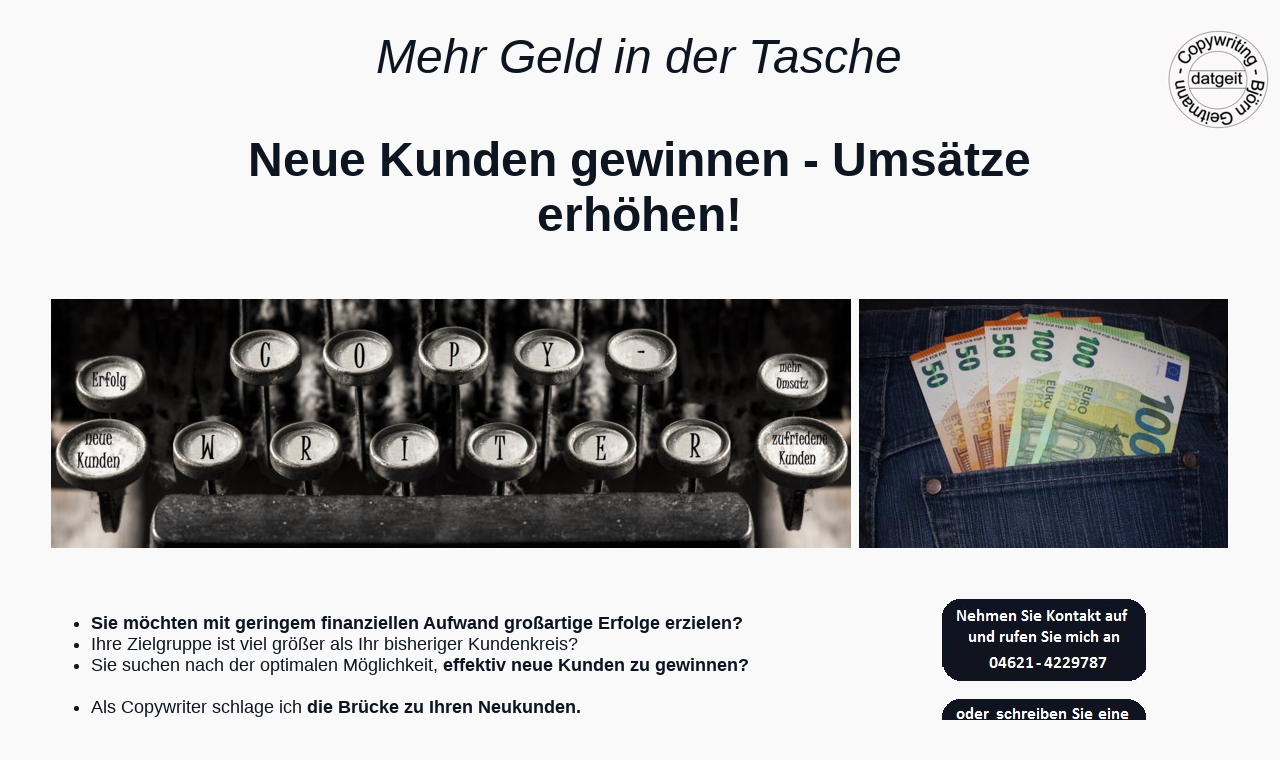

--- FILE ---
content_type: text/html
request_url: http://datgeitman.de/mehr_geld_in_der_tasche.html
body_size: 12534
content:
<!DOCTYPE HTML PUBLIC "-//W3C//DTD HTML 4.01 Transitional//EN" "http://www.w3c.org/TR/1999/REC-html401-19991224/loose.dtd">
<HTML><HEAD><TITLE>Mehr Geld in der Tasche, neue Kunden gewinnen, Umsätze erhöhen</TITLE>
<META http-equiv=Content-Type content="text/html; charset=windows-1252">
<META name="description" content="Mehr Geld in der Tasche, neue Kunden gewinnen, Umsätze erhöhen, das Geschäft optimieren - Copywriting, mit guten Texten großartige Erfolge erzielen! Björn Geitmann Copywriter www.datgeitman.de Motto: datgeitman - Das geht schon! Gemeinsam gelingt uns alles, was möglich ist!">
<META name="keywords" content="Neukunden, Neukundengewinnung, neue Kunden finden, neue Kunden gewinnen, Copywriter, copywriting, Texter, werbetexter, björn geitmann, erfolgreich">
<META content="MSHTML 6.00.2900.2963" name=GENERATOR></HEAD>
<body link="#0d1521" VLINK="#0d1521" ALINK="#0d1521" bgcolor="#FAF9F9" text="#0d1521">
<center>
<BR>



<CENTER>


<TABLE><TD WIDTH=100><TD WIDTH=100><TD>
<FONT face="arial" color="#0d1521" size=7><EM>
<CENTER>Mehr Geld in der Tasche</EM></CENTER>

<CENTER>

<P><STRONG><FONT face="Arial" size=8>
Neue Kunden gewinnen - Umsätze erhöhen!</FONT></STRONG>

<TD WIDTH=100><TD WIDTH=100 VALIGN="TOP"><IMG ALT="Logo Copywriter Björn Geitmann" SRC="100_logo_copywriting_grau.jpg"> 
</TABLE>

<TABLE><TD WIDTH=10%><TD>

<TABLE><TD VALIGN="TOP"><IMG ALT="Copywriter Herzlich Willkommen" SRC="copywriter_schreibmaschine_800.jpg"> 


<FONT face="Arial" size=4><BR><BR><BR>
<UL><LI><STRONG>Sie möchten mit geringem finanziellen Aufwand großartige Erfolge erzielen?</STRONG><BR>
<LI>Ihre Zielgruppe ist viel größer als Ihr bisheriger Kundenkreis?<BR>
<LI>Sie suchen nach der optimalen Möglichkeit, <B>effektiv neue Kunden zu gewinnen?</B><BR><BR>
<LI>Als Copywriter schlage ich <B>die Brücke zu Ihren Neukunden.</B><BR>
<LI>Wie? - Mit Texten, die perfekt auf Ihre Zielgruppe zugeschnitten sind.<BR>
<LI>Geben Sie diesen Teil Ihres Business vertrauensvolle in gute Hände, sodass Sie sich voll und ganz auf Ihr Kerngeschäft konzentrieren können!
</UL></FONT>

<TD WIDTH=60><TD VALIGN="TOP"><IMG ALT="Mehr Geld in der Tasche" SRC="249_mehr_geld_in_der_tasche.jpg">
<P><BR><CENTER>
<IMG ALT="Björn Geitmann" SRC="button_telefon_kontakt_aufnehmen_copywriter3.jpg">

<P><a href="mailto:info@datgeitman.de?subject=Anfrage%20Projekt%20Copywriting&amp;body=%0D%0ALieber%20Herr%20Geitmann,%0A%0D%0Aüber%20Ihre%20Webseite%20bin%20ich%20auf%20Sie%20
aufmerksam%20geworden%20und%20möchte%20bei%20Ihnen%20anfragen%20für%20ein%20Copywriting-Projekt.%0D%0A%20Es%20handelt%20sich%20um%20folgendes%20Vorhaben:%0D%0A%0D%0A
Herzliche%20Grüße%0D%0A%0D%0A%0D%0A"><IMG ALT="Björn Geitmann" SRC="button_email_kontakt_aufnehmen_copywriter4.jpg"></a></CENTER>





<FONT face="Arial" size=4><BR></FONT>







</CENTER>

<TR><TABLE><TD span="3">

<FONT face="Arial" size=4>


<P><BR>Herzlich willkommen!
<P>Mein Name ist <B>Björn Geitmann</B>,
<P>ich bin Copywriter. Gerne erstelle ich für Sie Texte/Werbetexte, mit denen Sie Ihre Neukunden genau dort abholen, wo sie stehen. Mein Job ist es, das Scheinwerferlicht 
(die Aufmerksamkeit Ihrer Kunden) gezielt auf die Vorteile Ihrer Angebote/Produkte/Dienstleistungen zu lenken. Sie bieten genau das an, 
was die Menschen Ihrer Zielgruppe sich wünschen. Wer Sie findet und die Texte auf Ihrer Homepage (in Ihrem Newsletter) liest, kann gar nicht anders, als Ihre Angebote/Produkte/Dienstleistungen mit einem Klick zu erwerben. 
<B><EM><P>Der Schlüssel zu Ihrem neuen Erfolg sind gute Texte.</EM></B>
<P>Ich freue mich auf Ihre Anfrage: <B>Tel: 04621 - 4229787</B>



</FONT>







<P><BR><HR Width="45%">

<P><BR><CENTER><FONT face="Arial" size=6>Gute Texte wirken Wunder<BR><BR></FONT></CENTER>


<CENTER>
<TABLE><TD><CENTER> 
<IMG ALT="Copywriter willkommen" SRC="copywriter_willkommen.jpg"></CENTER>
<TD WIDTH=10>
<TD><CENTER><IMG ALT="Copywriter Natur springen" SRC="copywriter_natur_spingen.jpg"></CENTER>
<TD WIDTH=10>
<TD><CENTER><IMG ALT="Copywriter Freiheit" SRC="copywriter_freiheit.jpg"></CENTER>
<TR><TD><BR>
<TR>
<TD><CENTER><IMG ALT="Copywriter Natur Baum verwurzelt" SRC="copywriter_natur_baum_verwurzelt.jpg"></CENTER>
<TD WIDTH=10>
<TD><CENTER><IMG ALT="Copywriter Natur Wasser Klippen" SRC="copywriter_natur_wasser_klippen.jpg"></CENTER>
<TD WIDTH=10>
<TD><CENTER><IMG ALT="Copywriter Natur Wasser Wildbach" SRC="copywriter_natur_wasser_wildbach.jpg"></CENTER>
</TABLE>
</CENTER>





<P><BR><FONT face="Arial" size=4>Als Produktanbieter/Dienstleister sind die typischen Schwierigkeiten, nicht punktgenau diejenigen Menschen zu erreichen, an die 
sich Ihre Angebote richten. Wenn Ihre Zielgruppe die Vorteile Ihrer Produkte/Angebote nicht kennt, kann können die Menschen nicht zu Ihren Kunden werden. 
Wenn Sie also noch nicht den "perfekten Schlüssel" gefunden haben, mit dem Sie auch neue Interessenten/neue Kunden magnetisch anziehen, dann ist jetzt der ideale Zeitpunkt, um neu durchzustarten. 

<P>Damit Sie Ihre Traumkunden jetzt tatsächlich erreichen, unterstütze ich als Copywriter Ihre Öffentlichkeitsarbeit durch zielgruppenoptimierte Texte. Die Texte holen Ihre 
potenziellen Kunden genau dort ab, wo sie gerade stehen. Die Worte gehen auf die Wünsche Ihrer Kunde ein, sodass sie sich mit ihren Bedürfnissen erkannt und verstanden fühlen. 
Zugleich beschreiben die Texte Ihr Produkt/Ihre Dienstleistung und präsentieren sie mit all ihren Vorzügen. 
Auf diese Weise finden die Menschen genau das, wonach sie so lange gesucht haben. Ihre zufriedenen Kunden fühlen sich reich beschenkt, zufrieden und glücklich und freuen sich über ihren Einkaufserfolg. 

<P>Kaufentscheidungen werden auf der emotionalen Ebene getroffen. Unsere Intuition ist zuständig für unseren "guten Riecher". Gute Verkaufstexte machen neugierig 
und führen die Menschen gezielt hin zu Ihren Angeboten. Somit werden aus potenziellen Interessenten viele zufriedene Käufer.

<P>Schon jetzt freue ich mich auf Ihre blühenden Geschäfte sowie auf Ihre steigenden Umsätze.

<P>In diesem Sinne danke ich Ihnen für Ihr Vertrauen und freue mich auf eine gute Zusammenarbeit

<TABLE><TD>
<EM><FONT face="Arial" size=4>Ihr
<P>Björn Geitmann<BR>Copywriter</EM></FONT>
<TD WIDTH=25>
<TD><IMG ALT="Logo Copywriter Björn Geitmann" SRC="68_logo_copywriting_grau.jpg"> 
</TABLE>


</FONT>


</TABLE>

<TD WIDTH=10%>
</TABLE>


<P><CENTER>
<IMG ALT="Björn Geitmann" SRC="button_telefon_kontakt_aufnehmen_copywriter3.jpg">

<P><a href="mailto:info@datgeitman.de?subject=Anfrage%20Projekt%20Copywriting&amp;body=%0D%0ALieber%20Herr%20Geitmann,%0A%0D%0Aüber%20Ihre%20Webseite%20bin%20ich%20auf%20Sie%20
aufmerksam%20geworden%20und%20möchte%20bei%20Ihnen%20anfragen%20für%20ein%20Copywriting-Projekt.%0D%0A%20Es%20handelt%20sich%20um%20folgendes%20Vorhaben:%0D%0A%0D%0A
Herzliche%20Grüße%0D%0A%0D%0A%0D%0A"><IMG ALT="Björn Geitmann" SRC="button_email_kontakt_aufnehmen_copywriter4.jpg"></a>

<P><IMG ALT="Björn Geitmann" SRC="249_portrait_bjoern_geitmann.jpg"><BR>
<B><FONT face="arial" color="#0d1521" size=2>Bj&ouml;rn Geitmann, Copywriter</B></CENTER>

</CENTER>

<CENTER>
<P><BR><HR Width="45%">

<P><FONT face="Arial" size=5>Gerne unterstütze ich Sie bei Ihrer Neukundengewinnung und erstelle hierfür zielgruppenoptimierte Texte<BR>
für Ihre Homepage, für Ihren Newsletter und für Ihre Werbung.</FONT>



<P><HR Width="45%">

<CENTER>

<P>
<IMG ALT="Logo Copywriter Björn Geitmann" SRC="100_logo_copywriting_grau.jpg"> 

<P><HR Width="45%">

<P><BR><B><FONT face="arial" color="#0d1521" size=2>Bj&ouml;rn Geitmann, Copywriter, Heisterweg 15, 24837 Schleswig, Tel: 04621-4229787</B>
<P>

<IMG alt="Email senden" src="button_email_copywriter1.jpg">
<P>
<A href="impressum_copywriter.html">Impressum</A></FONT>

<P>
<FONT face="arial" color="#0d1521" size=1>Haftungshinweis: Trotz sorgf&auml;ltiger inhaltlicher Kontrolle &uuml;bernehme ich keinerlei Haftung f&uuml;r die Inhalte externer Links. F&uuml;r die Inhalte verlinkter Seiten sind ausschließlich deren Betreiber veranwortlich.

</CENTER><BR>




<A HREF="delectatio.html"><IMG SRC="img1.jpg"></A>
<A HREF="stelzenmann.html"><IMG SRC="img1.jpg"></A>
<A HREF="buecher.html"><IMG SRC="img1.jpg"></A>
<A HREF="komgeit.html"><IMG SRC="img1.jpg"></A>
<A HREF="feuershow_hochzeit.html"><IMG SRC="img1.jpg"></A>
<A HREF="kleinkuenstler.html"><IMG SRC="img1.jpg"></A>
<A HREF="sozialdienst-nord.html"><IMG SRC="img1.jpg"></A>
<A HREF="kinderprogramm.html"><IMG SRC="img1.jpg"></A>
<A HREF="ballonkuenstler.html"><IMG SRC="img1.jpg"></A>
<A HREF="aktionsbuero-delectatio.html"><IMG SRC="img1.jpg"></A>
<A HREF="kinderschminken.html"><IMG SRC="img1.jpg"></A>
<A HREF="weihnachtsmann.html"><IMG SRC="img1.jpg"></A>
<A HREF="kindergeburtstag.html"><IMG SRC="img1.jpg"></A>
<A HREF="kinderaktion.html"><IMG SRC="img1.jpg"></A>
<A HREF="kindergeburtstagsclown.html"><IMG SRC="img1.jpg"></A>
<A HREF="waldkindergarten.html"><IMG SRC="img1.jpg"></A>
<A HREF="http://home.foni.net/~b-geitmann/index.htm"><IMG SRC="img1.jpg"></A>
<A HREF="http://home.foni.net/~b-geitmann/kindergartenschleswig.html"><IMG SRC="img1.jpg"></A>
<A HREF="clown_elmshorn.html"><IMG SRC="img1.jpg"></A>
<A HREF="clown_pinneberg.html"><IMG SRC="img1.jpg"></A>
<A HREF="clown_flenburg.html"><IMG SRC="img1.jpg"></A>
<A HREF="clown_husum.html"><IMG SRC="img1.jpg"></A>
<A HREF="clown_kiel.html"><IMG SRC="img1.jpg"></A>
<A HREF="clown_eckernfoerde.html"><IMG SRC="img1.jpg"></A>
<A HREF="clown_schleswig.html"><IMG SRC="img1.jpg"></A>
<A HREF="clown_rendsburg.html"><IMG SRC="img1.jpg"></A>
<A HREF="clown_neumuenster.html"><IMG SRC="img1.jpg"></A>
<A HREF="problemberatung_schleswig.html"><IMG SRC="img1.jpg"></A>
<A HREF="super-kindergeburtstag.html"><IMG SRC="img1.jpg"></A>
<A HREF="kindergarten.html"><IMG SRC="img1.jpg"></A>
<A HREF="kindergeburtstag_schleswig.html"><IMG SRC="img1.jpg"></A>
<A HREF="kindergeburtstag_hamburg.html"><IMG SRC="img1.jpg"></A>
<A HREF="figurentheater.html"><IMG SRC="img1.jpg"></A>
<A HREF="insel-clown.html"><IMG SRC="img1.jpg"></A>
<A HREF="psychokinesiologie.html"><IMG SRC="img1.jpg"></A>
<A HREF="lebenslotse.html"><IMG SRC="img1.jpg"></A>
<A HREF="glueck.html"><IMG SRC="img1.jpg"></A>
<A HREF="gluecklich_leben.html"><IMG SRC="img1.jpg"></A>
<A HREF="lebensberatung.html"><IMG SRC="img1.jpg"></A>
<A HREF="lebensberatung_schleswig.html"><IMG SRC="img1.jpg"></A>
<A HREF="lebensberatung_schleswig_holstein.html"><IMG SRC="img1.jpg"></A>
<A HREF="leben_und_sein.html"><IMG SRC="img1.jpg"></A>
<A HREF="leben_und_sein1.html"><IMG SRC="img1.jpg"></A>
<A HREF="leben_und_sein2.html"><IMG SRC="img1.jpg"></A>
<A HREF="leben_und_sein3.html"><IMG SRC="img1.jpg"></A>
<A HREF="lebenundsein.html"><IMG SRC="img1.jpg"></A>
<A HREF="kartenlegen.html"><IMG SRC="img1.jpg"></A>
<A HREF="geschichtenschreiber.html"><IMG SRC="img1.jpg"></A>
<A HREF="kinder-oktoberfest.html"><IMG SRC="img1.jpg"></A>
<A HREF="energiearbeit.html"><IMG SRC="img1.jpg"></A>
<A HREF="beratungsstelle_schleswig.html"><IMG SRC="img1.jpg"></A>
<A HREF="beratungsstelle.html"><IMG SRC="img1.jpg"></A>
<A HREF="waldkindergarten-schleswig.html"><IMG SRC="img1.jpg"></A>
<A HREF="kinderunterhalter_schleswig.html"><IMG SRC="img1.jpg"></A>
<A HREF="kinderunterhalter_flensburg.html"><IMG SRC="img1.jpg"></A>
<A HREF="kinderunterhalter_neumuenster.html"><IMG SRC="img1.jpg"></A>
<A HREF="kinderunterhalter_pinneberg.html"><IMG SRC="img1.jpg"></A>
<A HREF="kinderunterhalter_elmshorn.html"><IMG SRC="img1.jpg"></A>
<A HREF="telefonberatung.html"><IMG SRC="img1.jpg"></A>
<A HREF="telefonberatung1.html"><IMG SRC="img1.jpg"></A>
<A HREF="telefonberatung2.html"><IMG SRC="img1.jpg"></A>
<A HREF="telefonberatung3.html"><IMG SRC="img1.jpg"></A>
<A HREF="telefonberatung4.html"><IMG SRC="img1.jpg"></A>
<A HREF="telefonseelsorge.html"><IMG SRC="img1.jpg"></A>
<A HREF="bewusstseins-coaching.html"><IMG SRC="img1.jpg"></A>
<A HREF="bewusstseins-coaching_schleswig.html"><IMG SRC="img1.jpg"></A>
<A HREF="bewusstseins-coaching_flensburg.html"><IMG SRC="img1.jpg"></A>
<A HREF="bewusstseins-coaching_kiel.html"><IMG SRC="img1.jpg"></A>
<A HREF="bewusstseins-coaching_hamburg.html"><IMG SRC="img1.jpg"></A>
<A HREF="erwachen_sein_erleuchtung_bewusstsein.html"><IMG SRC="img1.jpg"></A>
<A HREF="antworten_geben_spiritualitaet.html"><IMG SRC="img1.jpg"></A>
<A HREF="spirituelle_antworten.html"><IMG SRC="img1.jpg"></A>
<A HREF="coach_fuer_potenziale.html"><IMG SRC="img1.jpg"></A>
<A HREF="lebensbilder-deutung.html"><IMG SRC="img1.jpg"></A>
<A HREF="traumdeutung.html"><IMG SRC="img1.jpg"></A>
<A HREF="bewusstseins-coach.html"><IMG SRC="img1.jpg"></A>
<A HREF="unterhaltungskuenstler_elmshorn.html"><IMG SRC="img1.jpg"></A>
<A HREF="unterhaltungskuenstler_pinneberg.html"><IMG SRC="img1.jpg"></A>
<A HREF="unterhaltungskuenstler_bad-bramstedt.html"><IMG SRC="img1.jpg"></A>
<A HREF="walkact_schleswig.html"><IMG SRC="img1.jpg"></A>
<A HREF="walkact_flensburg.html"><IMG SRC="img1.jpg"></A>
<A HREF="walkact_schleswig-holstein.html"><IMG SRC="img1.jpg"></A>
<A HREF="walkact_neumuenster.html"><IMG SRC="img1.jpg"></A>
<A HREF="walkact_ploen.html"><IMG SRC="img1.jpg"></A>
<A HREF="walkact_segeberg.html"><IMG SRC="img1.jpg"></A>
<A HREF="walkact_schwerin.html"><IMG SRC="img1.jpg"></A>
<A HREF="walkact_elmshorn.html"><IMG SRC="img1.jpg"></A>
<A HREF="mitmachzirkus.html"><IMG SRC="img1.jpg"></A>
<A HREF="seifenblasen.html"><IMG SRC="img1.jpg"></A>
<A HREF="riesenseifenblasen.html"><IMG SRC="img1.jpg"></A>
<A HREF="seifenblasenkuenstler.html"><IMG SRC="img1.jpg"></A>
<A HREF="strassenkuenstler.html"><IMG SRC="img1.jpg"></A>
<A HREF="strassenkuenstler_schleswig-holstein.html"><IMG SRC="img1.jpg"></A>
<A HREF="strassenkuenstler_kiel_flensburg.html"><IMG SRC="img1.jpg"></A>
<A HREF="strassenkuenstler_hamburg.html"><IMG SRC="img1.jpg"></A>
<A HREF="strassenkuenstler_im_norden.html"><IMG SRC="img1.jpg"></A>
<A HREF="waldkindergarten-schleswig.html"><IMG SRC="img1.jpg"></A>
<A HREF="kinderunterhaltung_schleswig.html"><IMG SRC="img1.jpg"></A>
<A HREF="kinderunterhaltung_flensburg.html"><IMG SRC="img1.jpg"></A>
<A HREF="kinderunterhaltung_neumuenster.html"><IMG SRC="img1.jpg"></A>
<A HREF="kinderunterhaltung_pinneberg.html"><IMG SRC="img1.jpg"></A>
<A HREF="kinderunterhaltung_elmshorn.html"><IMG SRC="img1.jpg"></A>
<A HREF="kinderzauberer.html"><IMG SRC="img1.jpg"></A>
<A HREF="eine_neue_ordnung.html"><IMG SRC="img1.jpg"></A>
<A HREF="traumbilderreisen.html"><IMG SRC="img1.jpg"></A>
<A HREF="seelenbilderreisen.html"><IMG SRC="img1.jpg"></A>
<A HREF="meditationsreisen.html"><IMG SRC="img1.jpg"></A>
<A HREF="reisenachinnen.html"><IMG SRC="img1.jpg"></A>
<A HREF="hypnotherapie-schleswig.html"><IMG SRC="img1.jpg"></A>
<A HREF="stressbewaeltigung.html"><IMG SRC="img1.jpg"></A>
<A HREF="impressum_eine_neue_ordnung.html"><IMG SRC="img1.jpg"></A>
<A HREF="hpp.html"><IMG SRC="img1.jpg"></A>
<A HREF="spirituelle_buecher.html"><IMG SRC="img1.jpg"></A>
<A HREF="grosch_und_geitmann.html"><IMG SRC="img1.jpg"></A>
<A HREF="eno_spirit_forscher.html"><IMG SRC="img1.jpg"></A>
<A HREF="eno.html"><IMG SRC="img1.jpg"></A>
<A HREF="eno_spirituelle_forschung.html"><IMG SRC="img1.jpg"></A>
<A HREF="impressum_eine_neue_ordnung_eno.html"><IMG SRC="img1.jpg"></A>
<A HREF="eno1.html"><IMG SRC="img1.jpg"></A>
<A HREF="truth_seller.html"><IMG SRC="img1.jpg"></A>
<A HREF="truth_seller_faq.html"><IMG SRC="img1.jpg"></A>
<A HREF="authentisch.html"><IMG SRC="img1.jpg"></A>
<A HREF="schattenfinder.html"><IMG SRC="img1.jpg"></A>
<A HREF="ballontiere.html"><IMG SRC="img1.jpg"></A>
<A HREF="luftballontiere.html"><IMG SRC="img1.jpg"></A>
<A HREF="eno1a.html"><IMG SRC="img1.jpg"></A>
<A HREF="eno2a.html"><IMG SRC="img1.jpg"></A>
<A HREF="eno2b.html"><IMG SRC="img1.jpg"></A>
<A HREF="eno2.html"><IMG SRC="img1.jpg"></A>
<A HREF="eno3.html"><IMG SRC="img1.jpg"></A>
<A HREF="eno4.html"><IMG SRC="img1.jpg"></A>
<A HREF="eno1b.html"><IMG SRC="img1.jpg"></A>
<A HREF="eno1c.html"><IMG SRC="img1.jpg"></A>
<A HREF="erleuchtung.html"><IMG SRC="img1.jpg"></A>
<A HREF="bewusstwerdung.html"><IMG SRC="img1.jpg"></A>
<A HREF="meditation.html"><IMG SRC="img1.jpg"></A>
<A HREF="meditieren.html"><IMG SRC="img1.jpg"></A>
<A HREF="bewusstheit.html"><IMG SRC="img1.jpg"></A>
<A HREF="selbstfindung.html"><IMG SRC="img1.jpg"></A>
<A HREF="selbstliebe.html"><IMG SRC="img1.jpg"></A>
<A HREF="esoterik.html"><IMG SRC="img1.jpg"></A>
<A HREF="spiritualitaet.html"><IMG SRC="img1.jpg"></A>
<A HREF="ins_licht_gehen.html"><IMG SRC="img1.jpg"></A>
<A HREF="erwachen.html"><IMG SRC="img1.jpg"></A>
<A HREF="neues_ego.html"><IMG SRC="img1.jpg"></A>
<A HREF="ego.html"><IMG SRC="img1.jpg"></A>
<A HREF="achtsamkeit.html"><IMG SRC="img1.jpg"></A>
<A HREF="ich.html"><IMG SRC="img1.jpg"></A>
<A HREF="aufmerksamkeit.html"><IMG SRC="img1.jpg"></A>
<A HREF="fokus_halten.html"><IMG SRC="img1.jpg"></A>
<A HREF="praesenz.html"><IMG SRC="img1.jpg"></A>
<A HREF="transformation.html"><IMG SRC="img1.jpg"></A>
<A HREF="gegenwaertigkeit.html"><IMG SRC="img1.jpg"></A>
<A HREF="neues_ich.html"><IMG SRC="img1.jpg"></A>
<A HREF="wandel.html"><IMG SRC="img1.jpg"></A>
<A HREF="spirituelles_buch.html"><IMG SRC="img1.jpg"></A>
<A HREF="lebensberatung.html"><IMG SRC="img1.jpg"></A>
<A HREF="datgeitman-energie-coaching.html"><IMG SRC="img1.jpg"></A>
<A HREF="zuckerbaecker.html"><IMG SRC="img1.jpg"></A>
<A HREF="coaching.html"><IMG SRC="img1.jpg"></A>
<A HREF="veraenderung_bereitwillig_empfangen01.html"><IMG SRC="img1.jpg"></A>
<A HREF="veraenderung_bereitwillig_empfangen11.html"><IMG SRC="img1.jpg"></A>
<A HREF="erfuelltes_leben01.html"><IMG SRC="img1.jpg"></A>
<A HREF="erfolg01.html"><IMG SRC="img1.jpg"></A>
<A HREF="bewusstseinscoaching.html"><IMG SRC="img1.jpg"></A>
<A HREF="weisses_licht.html"><IMG SRC="img1.jpg"></A>
<A HREF="weisses_licht_free.html"><IMG SRC="img1.jpg"></A>
<A HREF="lichtportal.html"><IMG SRC="img1.jpg"></A>
<A HREF="free_tools_eno.html"><IMG SRC="img1.jpg"></A>
<A HREF="energiecoaching.html"><IMG SRC="img1.jpg"></A>
<A HREF="vorstellungen01.html"><IMG SRC="img1.jpg"></A>
<A HREF="free_tools_eno.html.html"><IMG SRC="img1.jpg"></A>
<A HREF="telefonische_lebensberatung.html"><IMG SRC="img1.jpg"></A>
<A HREF="energetische_fernheilung.html"><IMG SRC="img1.jpg"></A>
<A HREF="selbstliebe01.html"><IMG SRC="img1.jpg"></A>
<A HREF="transformationsfabrik01.html"><IMG SRC="img1.jpg"></A>
<A HREF="klick_dich_durch01.html"><IMG SRC="img1.jpg"></A>
<A HREF="kommunikations-coaching"><IMG SRC="img1.jpg"></A>
<A HREF="schuld01.html"><IMG SRC="img1.jpg"></A>
<A HREF="massregeln01.html"><IMG SRC="img1.jpg"></A>
<A HREF="reise_ins_licht.html"><IMG SRC="img1.jpg"></A>
<A HREF="lichtschule.html"><IMG SRC="img1.jpg"></A>
<A HREF="verantwortung01_start.html"><IMG SRC="img1.jpg"></A>
<A HREF="ballonkuenstler-berlin.html"><IMG SRC="img1.jpg"></A>
<A HREF="unterhaltungskuenstler-fuer-kinder-berlin.html"><IMG SRC="img1.jpg"></A>
<A HREF="clown-berlin.html"><IMG SRC="img1.jpg"></A>
<A HREF="walking-act-berlin.html"><IMG SRC="img1.jpg"></A>
<A HREF="weitergehen01_start.html"><IMG SRC="img1.jpg"></A>
<A HREF="mit_worten_jonglieren.html"><IMG SRC="img1.jpg"></A>
<A HREF="achim_sonntag.html"><IMG SRC="img1.jpg"></A>
<A HREF="faszination-menschliche-kommunikation.html"><IMG SRC="img1.jpg"></A>
<A HREF="fmk.html"><IMG SRC="img1.jpg"></A>
<A HREF="eno3.html"><IMG SRC="img1.jpg"></A>
<A HREF="eno3a.html"><IMG SRC="img1.jpg"></A>
<A HREF="bestseller.html"><IMG SRC="img1.jpg"></A>
<A HREF="traeume.html"><IMG SRC="img1.jpg"></A>
<A HREF="krank_gesund_hilfe.html"><IMG SRC="img1.jpg"></A>
<A HREF="buchvorstellung.html"><IMG SRC="img1.jpg"></A>
<A HREF="buchempfehlung.html"><IMG SRC="img1.jpg"></A>
<A HREF="geburtstagsgeschenk.html"><IMG SRC="img1.jpg"></A>
<A HREF="selbsterkenntnis.html"><IMG SRC="img1.jpg"></A>
<A HREF="erkenne_dich_selbst.html"><IMG SRC="img1.jpg"></A>
<A HREF="eno-coaching.html"><IMG SRC="img1.jpg"></A>
<A HREF="bewusstseinsschule.html"><IMG SRC="img1.jpg"></A>
<A HREF="achtsamkeitsschule.html"><IMG SRC="img1.jpg"></A>
<A HREF="schule_der_erleuchtung.html"><IMG SRC="img1.jpg"></A>
<A HREF="lichtschule_erkenntnisreisen.html"><IMG SRC="img1.jpg"></A>
<A HREF="lichtschule_bjoern_geitmann.html"><IMG SRC="img1.jpg"></A>
<A HREF="zauberer_schleswig-holstein.html"><IMG SRC="img1.jpg"></A>
<A HREF="insel-clown-amrum-sylt-foehr.html"><IMG SRC="img1.jpg"></A>
<A HREF="fragen_und_antworten.html"><IMG SRC="img1.jpg"></A>
<A HREF="neues.html"><IMG SRC="img1.jpg"></A>
<A HREF="stelzenmann_buchen.html"><IMG SRC="img1.jpg"></A>
<A HREF="kinderunterhaltung_schleswig-holstein.html"><IMG SRC="img1.jpg"></A>
<A HREF="kinderunterhaltung_hochzeit.html"><IMG SRC="img1.jpg"></A>
<A HREF="Das_grosse_Handbuch_der_Spiritualitaet.html"><IMG SRC="img1.jpg"></A>
<A HREF="der-kinder-clown.html"><IMG SRC="img1.jpg"></A>
<A HREF="der-insel-clown.html"><IMG SRC="img1.jpg"></A>
<A HREF="inselclown.html"><IMG SRC="img1.jpg"></A>
<A HREF="nordseeclown.html"><IMG SRC="img1.jpg"></A>
<A HREF="modellierballons.html"><IMG SRC="img1.jpg"></A>
<A HREF="ballonfiguren.html"><IMG SRC="img1.jpg"></A>
<A HREF="landmann.html"><IMG SRC="img1.jpg"></A>
<A HREF="mittelalter.html"><IMG SRC="img1.jpg"></A>
<A HREF="firmenevent.html"><IMG SRC="img1.jpg"></A>
<A HREF="kinderfestspielstationen.html"><IMG SRC="img1.jpg"></A>
<A HREF="spielstationen_fuer_ein_kinderfest.html"><IMG SRC="img1.jpg"></A>
<A HREF="spiritueller_blog.html"><IMG SRC="img1.jpg"></A>
<A HREF="blog_spiritualitaet.html"><IMG SRC="img1.jpg"></A>
<A HREF="kraft_selbstliebe_selbstvertrauen.html"><IMG SRC="img1.jpg"></A>
<A HREF="spiritualitaet_und_erwachen.html"><IMG SRC="img1.jpg"></A>
<A HREF="selbstliebe_und_spiritualitaet.html"><IMG SRC="img1.jpg"></A>
<A HREF="kraft_selbstliebe_selbstvertrauen_schmidt_geitmann.html"><IMG SRC="img1.jpg"></A>
<A HREF="kraft_selbstliebe_selbstvertrauen_yuliya_und_bjoern.html"><IMG SRC="img1.jpg"></A>
<A HREF="seifenblasen-clown_bob_bubble.html"><IMG SRC="img1.jpg"></A>
<A HREF="Seifenblasenkuenstler - Wunderwelt Seifenblasen mit Seifenblasenclown Bob Bubble.pdf"><IMG SRC="img1.jpg"></A>
<A HREF="neue_spiritualitaet.html"><IMG SRC="img1.jpg"></A>
<A HREF="antworten.html"><IMG SRC="img1.jpg"></A>
<A HREF="clown_hamburg.html"><IMG SRC="img1.jpg"></A>
<A HREF="clown_ploen.html"><IMG SRC="img1.jpg"></A>
<A HREF="stlelzenmann_ploen.html"><IMG SRC="img1.jpg"></A>
<A HREF="stlelzenmann_elmshorn.html"><IMG SRC="img1.jpg"></A>
<A HREF="stlelzenmann_flensburg.html"><IMG SRC="img1.jpg"></A>
<A HREF="spirit.html"><IMG SRC="img1.jpg"></A>
<A HREF="transformationsfabrik.html"><IMG SRC="img1.jpg"></A>
<A HREF="luftballontiere_clown.html"><IMG SRC="img1.jpg"></A>
<A HREF="stelzenmann_luebeck.html"><IMG SRC="img1.jpg"></A>
<A HREF="clown_fuer_kinder.html"><IMG SRC="img1.jpg"></A>
<A HREF="clown_mitmachzirkus.html"><IMG SRC="img1.jpg"></A>
<A HREF="kinder-mitmach-zirkus.html"><IMG SRC="img1.jpg"></A>
<A HREF="clown_finden.html"><IMG SRC="img1.jpg"></A>
<A HREF="stlelzenmann_mieten.html"><IMG SRC="img1.jpg"></A>
<A HREF="Kinder-Weihnachtsfeier_mit_Schneemann_Erwin.pdf"><IMG SRC="img1.jpg"></A>
<A HREF="kinder-weihnachtsfeier.html"><IMG SRC="img1.jpg"></A>
<A HREF="zauberer_kiel.html"><IMG SRC="img1.jpg"></A>
<A HREF="clown_trappenkamp.html"><IMG SRC="img1.jpg"></A>
<A HREF="clown1.html"><IMG SRC="img1.jpg"></A>
<A HREF="stelzenmann_segeberg.html"><IMG SRC="img1.jpg"></A>
<A HREF="zauberer_segeberg.html"><IMG SRC="img1.jpg"></A>
<A HREF="clown_segeberg.html"><IMG SRC="img1.jpg"></A>
<A HREF="eno_blog.html"><IMG SRC="img1.jpg"></A>
<A HREF="eno5.html"><IMG SRC="img1.jpg"></A>
<A HREF="alles_anders.html"><IMG SRC="img1.jpg"></A>
<A HREF="neues_lernen.html"><IMG SRC="img1.jpg"></A>
<A HREF="buecher2.html"><IMG SRC="img1.jpg"></A>
<A HREF="buecher3.html"><IMG SRC="img1.jpg"></A>
<A HREF="buecher4.html"><IMG SRC="img1.jpg"></A>
<A HREF="buecher_meditation_spiritualitaet.html"><IMG SRC="img1.jpg"></A>
<A HREF="eno6.html"><IMG SRC="img1.jpg"></A>
<A HREF="buecher5.html"><IMG SRC="img1.jpg"></A>
<A HREF="buecher6.html"><IMG SRC="img1.jpg"></A>
<A HREF="bjoern_geitmann.html"><IMG SRC="img1.jpg"></A>
<A HREF="vernetzung_leben_und_sein.html"><IMG SRC="img1.jpg"></A>
<A HREF="spirit_online_aktuelle_beitraege.html"><IMG SRC="img1.jpg"></A>
<A HREF="meditationen.html"><IMG SRC="img1.jpg"></A>
<A HREF="leben_und_sein_kurs_gefuehle_fuehlen.html"><IMG SRC="img1.jpg"></A>
<A HREF="grossartige_spirituelle_buecher.html"><IMG SRC="img1.jpg"></A>
<A HREF="buchempfehlungen_spirituelle_buecher.html"><IMG SRC="img1.jpg"></A>
<A HREF="spirituelle_buecher.html"><IMG SRC="img1.jpg"></A>
<A HREF="buch-tipp_spirituelles_buch.html"><IMG SRC="img1.jpg"></A>
<A HREF="events.html"><IMG SRC="img1.jpg"></A>
<A HREF="unterhaltungskuenstler.html"><IMG SRC="img1.jpg"></A>
<A HREF="clown.html"><IMG SRC="img1.jpg"></A>
<A HREF="unterhaltungsprogramm.html"><IMG SRC="img1.jpg"></A>
<A HREF="atelier.html"><IMG SRC="img1.jpg"></A>
<A HREF="atelier.html#goldenesholz><IMG SRC="img1.jpg"></A>
<A HREF="kunstatelier.html"><IMG SRC="img1.jpg"></A>
<A HREF="datgeitman_atelier.html"><IMG SRC="img1.jpg"></A>
<A HREF="atelier_talisman_energie.html"><IMG SRC="img1.jpg"></A>
<A HREF="atelier_holz_gold.html"><IMG SRC="img1.jpg"></A>
<A HREF="atelier-deko-art.html"><IMG SRC="img1.jpg"></A>
<A HREF="galerie_kunst_mit_holz.html"><IMG SRC="img1.jpg"></A>
<A HREF="dekoration_kunst.html"><IMG SRC="img1.jpg"></A>
<A HREF="kunstausstellung.html"><IMG SRC="img1.jpg"></A>
<A HREF="goldenes_kunsthandwerk_holz.html"><IMG SRC="img1.jpg"></A>
<A HREF="bjoern_geitmann_kunstatelier.html><IMG SRC="img1.jpg"></A>
<A HREF="goldenes_holz_001.html"><IMG SRC="img1.jpg"></A>
<A HREF="goldenes_holz_002.html"><IMG SRC="img1.jpg"></A>
<A HREF="goldenes_holz_003.html"><IMG SRC="img1.jpg"></A>
<A HREF="schoene_steine.html"><IMG SRC="img1.jpg"></A>
<A HREF="bunte_steine.html"><IMG SRC="img1.jpg"></A>
<A HREF="bunte-steine.html"><IMG SRC="img1.jpg"></A>
<A HREF="online-shop.html"><IMG SRC="img1.jpg"></A>
<A HREF="buecher_kinder_vorlesen_basteln.html"><IMG SRC="img1.jpg"></A>
<A HREF="beratung.html"><IMG SRC="img1.jpg"></A>
<A HREF="geschichten_fuer_kinder_band_3.html"><IMG SRC="img1.jpg"></A>
<A HREF="walkingact.html"><IMG SRC="img1.jpg"></A>
<A HREF="clown_schleswig-holstein.html"><IMG SRC="img1.jpg"></A>
<A HREF="unterhaltungskuenstler_schleswig-holstein.html"><IMG SRC="img1.jpg"></A>
<A HREF="showact_schleswig-holstein.html"><IMG SRC="img1.jpg"></A>
<A HREF="luftballons.html"><IMG SRC="img1.jpg"></A>
<A HREF="kinder_unterhaltungs_programm.html"><IMG SRC="img1.jpg"></A>
<A HREF="blog_bjoern_geitmann.html"><IMG SRC="img1.jpg"></A>
<A HREF="spiritualitaet_blog.html"><IMG SRC="img1.jpg"></A>
<A HREF="blog_leben_und_sein.html"><IMG SRC="img1.jpg"></A>
<A HREF="blog_erkenntnis_und_selbstliebe.html"><IMG SRC="img1.jpg"></A>
<A HREF="blog_bewusstsein_schaffen.html"><IMG SRC="img1.jpg"></A>
<A HREF="blog_erleuchtung_erlangen.html"><IMG SRC="img1.jpg"></A>
<A HREF="blog_transformationsfabrik.html"><IMG SRC="img1.jpg"></A>
<A HREF="texter.html"><IMG SRC="img1.jpg"></A>
<A HREF="copywriter.html"><IMG SRC="img1.jpg"></A>
<A HREF="copywriting.html"><IMG SRC="img1.jpg"></A>
<A HREF="copywriting_spiritualitaet.html"><IMG SRC="img1.jpg"></A>
<A HREF="copywriting_gratis_beratung.html"><IMG SRC="img1.jpg"></A>
<A HREF="copywriting_gratis_beratung_danke.html"><IMG SRC="img1.jpg"></A>
<A HREF="copywriter_gesucht.html"><IMG SRC="img1.jpg"></A>
<A HREF="copywriting_extra_stark.html"><IMG SRC="img1.jpg"></A>
<A HREF="top_copywriting.html"><IMG SRC="img1.jpg"></A>
<A HREF="spirituelles_buch_neuerscheinung.html"><IMG SRC="img1.jpg"></A>
<A HREF="tolle_spirituelle_buecher_neuerscheinungen.html"><IMG SRC="img1.jpg"></A>
<A HREF="spirituelle_buecher_online_kaufen.html"><IMG SRC="img1.jpg"></A>
<A HREF="warum_ist_das_schicksal_so_ungerecht.html"><IMG SRC="img1.jpg"></A>
<A HREF="warum_probleme.html"><IMG SRC="img1.jpg"></A>




<BR><IMG alt="Flensburg Kiel Landeshauptstadt Lübeck Hansestadt Neumünster Ahrensbök Ahrensburg Altenholz Ammersbek Ascheberg (Holstein) Bad Bramstedt Bad Oldesloe Bad Schwartau Bad Segeberg Bargteheide Barmstedt Barsbüttel Bönebüttel Bönningstedt Bösdorf Brunsbüttel Büdelsdorf Dahme Eckernförde Ellerau Elmshorn Eutin Fehmarn Friedrichstadt Geesthacht Glinde Glücksburg (Ostsee) Glückstadt Grömitz Großhansdorf Grube Halstenbek Handewitt Harrislee Hasloh Heide Heiligenhafen Helgoland Henstedt-Ulzburg Husum Itzehoe Kaltenkirchen Kappeln Kellenhusen (Ostsee) Kronshagen Lauenburg/Elbe Malente Mölln Neustadt in Holstein Norderstedt Oldenburg in Holstein Oststeinbek Pinneberg Plön Preetz Quickborn (Kr. Pinneberg) Ratekau Ratzeburg Reinbek Reinfeld (Holstein) Rellingen Rendsburg Reußenköge Scharbeutz Schenefeld Schleswig Schwarzenbek Schwentinental Stockelsdorf Süsel Sylt Timmendorfer Strand Tönning Tornesch Uetersen Wahlstedt Wasbek Wedel Wentorf bei Hamburg Wilster Aasbüttel Achterwehr Achtrup Aebtissinwisch Agethorst Ahlefeld-Bistensee Ahneby Ahrensbök Ahrensburg Ahrenshöft Ahrenviöl Ahrenviölfeld Albersdorf Albsfelde Alkersum Almdorf Alt Bennebek Alt Duvenstedt Altenhof Altenholz Altenkrempe Altenmoor Alt Mölln Alveslohe Ammersbek Appen Arkebek Arlewatt Armstedt Arnis Arpsdorf Ascheberg (Holstein) Ascheffel Aukrug Aumühle Ausacker Auufer Aventoft Averlak B[Bearbeiten] Bad Bramstedt Badendorf Bad Oldesloe Bad Schwartau Bad Segeberg Bahrenfleth Bahrenhof Bäk Bälau Bargenstedt Bargfeld-Stegen Bargstall Bargstedt Bargteheide Bargum Bark Barkelsby Barkenholm Barlt Barmissen Barmstedt Barnitz Barsbek Barsbüttel Basedow Basthorst Bebensee Behlendorf Behrendorf Behrensdorf (Ostsee) Beidenfleth Bekdorf Bekmünde Belau Beldorf Bendfeld Bendorf Bergenhusen Bergewöhrden Beringstedt Berkenthin Beschendorf Besdorf Besenthal Bevern Bilsen Bimöhlen Bissee Blekendorf Bliestorf Blomesche Wildnis Blumenthal Blunk Böel Bohmstedt Böhnhusen Bokel (bei Rendsburg) Bokel (Kr. Pinneberg) Bokelrehm Bokholt-Hanredder Bokhorst Böklund Boksee Bollingstedt Bondelum Bönebüttel Bönningstedt Boostedt Bordelum Bordesholm Boren Borgdorf-Seedorf Borgstedt Borgsum Borgwedel Börm Bornholt Bornhöved Börnsen Borsfleth Borstel (Holstein) Borstel-Hohenraden Borstorf Bosau Bosbüll Bösdorf Bothkamp Bovenau Böxlund Braak Braderup Brammer Bramstedtlund Brande-Hörnerkirchen Brebel Bredenbek Bredstedt Breiholz Breitenberg Breitenburg Breitenfelde Brekendorf Breklum Brickeln Brinjahe Brodersby (Angeln) Brodersby (Schwansen) Brodersdorf Brokdorf Brokstedt Bröthen Brügge Brunsbek Brunsbüttel Brunsmark Brunstorf Büchen Buchholz (Dithmarschen) Buchholz (bei Ratzeburg) Buchhorst Büdelsdorf Bühnsdorf Bullenkuhlen Bünsdorf Bunsoh Burg (Dithmarschen) Busdorf Busenwurth Büsum Büsumer Deichhausen Büttel C[Bearbeiten] Christiansholm Christinenthal D[Bearbeiten] Dagebüll Dägeling Dahme Dahmker Daldorf Dalldorf Damendorf Damlos Dammfleth Damp Damsdorf Dänischenhagen Dannau Dannewerk Dassendorf Dätgen Delingsdorf Dellstedt Delve Dersau Diekhusen-Fahrstedt Dingen Dobersdorf Dollerup Dollrottfeld Dörnick Dörphof Dörpling Dörpstedt Drage (Nordfriesland) Drage (Steinburg) Dreggers Drelsdorf Düchelsdorf Dunsum Duvensee E[Bearbeiten] Eckernförde Ecklak Eddelak Eggebek Eggstedt Ehndorf Einhaus Eisendorf Elisabeth-Sophien-Koog Ellerau Ellerbek Ellerdorf Ellerhoop Ellhöft Ellingstedt Elmenhorst (Lauenburg) Elmenhorst (Stormarn) Elmshorn Elpersbüttel Elsdorf-Westermühlen Elskop Embühren Emkendorf Emmelsbüll-Horsbüll Engelbrechtsche Wildnis Enge-Sande Epenwöhrden Erfde Escheburg Esgrus Eutin F[Bearbeiten] Fahrdorf Fahren Fahrenkrug Fargau-Pratjau Fedderingen Fehmarn Felde Feldhorst Felm Fiefbergen Fitzbek Fitzen Fleckeby Flensburg Flintbek Fockbek Föhrden-Barl Fredeburg Fredesdorf Freienwill Fresendelf Frestedt Friedrichsgabekoog Friedrichsgraben Friedrichsholm Friedrichskoog Friedrichstadt Friedrich-Wilhelm-Lübke-Koog Fuhlendorf Fuhlenhagen G[Bearbeiten] Galmsbüll Gammelby Garding Garding, Kirchspiel Gaushorn Geesthacht Gelting Geltorf Geschendorf Gettorf Giekau Giesensdorf Glasau Glinde Glücksburg (Ostsee) Glückstadt Glüsing Gnutz Göhl Gokels Goldebek Goldelund Göldenitz Goltoft Gönnebek Goosefeld Göttin Grabau (Lauenburg) Grabau (Stormarn) Grambek Grande Grauel Grebin Gremersdorf Grevenkop Grevenkrug Gribbohm Grinau Gröde Grödersby Grömitz Grönwohld Großbarkau Groß Boden Groß Buchwald Groß Disnack Großenaspe Großenbrode Großenrade Großensee Großenwiehe Groß Grönau Großhansdorf Großharrie Groß Kummerfeld Groß Niendorf Groß Nordende Groß Offenseth-Aspern Groß Pampau Groß Rheide Groß Rönnau Groß Sarau Groß Schenkenberg Großsolt Groß Vollstedt Groß Wittensee Grothusenkoog Grove Groven Grube Grundhof Güby Gudendorf Gudow Gülzow Güster H[Bearbeiten] Haale Haby Hadenfeld Hagen Hallig Hooge Halstenbek Hamberge Hamdorf Hamfelde (Lauenburg) Hamfelde (Stormarn) Hammoor Hamwarde Hamweddel Handewitt Hanerau-Hademarschen Hardebek Harmsdorf (Lauenburg) Harmsdorf (Ostholstein) Harrislee Hartenholm Haselau Haseldorf Haselund Hasenkrug Hasenmoor Hasloh Hasselberg Haßmoor Hattstedt Hattstedtermarsch Havekost Havetoft Hedwigenkoog Heede Heide Heidekamp Heidgraben Heidmoor Heidmühlen Heikendorf Heiligenhafen Heiligenstedten Heiligenstedtenerkamp Heilshoop Heinkenborstel Heist Helgoland Hellschen-Heringsand-Unterschaar Helmstorf Helse Hemdingen Hemme Hemmingstedt Hennstedt (Dithmarschen) Hennstedt (Steinburg) Henstedt-Ulzburg Heringsdorf Herzhorn Hetlingen Hillgroven Hingstheide Hitzhusen Hochdonn Hodorf Hoffeld Högel Högersdorf Högsdorf Hohenaspe Hohenfelde (Kr. Plön) Hohenfelde (Steinburg) Hohenfelde (Stormarn) Hohenhorn Hohenlockstedt Hohenwestedt Hohn Höhndorf Hohwacht (Ostsee) Hoisdorf Hollenbek Hollingstedt (bei Delve) Hollingstedt (Treene) Holm (Kr. Pinneberg) Holm (Nordfriesland) Holstenniendorf Holt Holtsee Holzbunge Holzdorf Honigsee Hornbek Hörnum (Sylt) Horst (Holstein) Horst (Lauenburg) Horstedt Hörsten Hörup Hövede Hude Huje Hummelfeld Humptrup Hürup Husby Hüsby Husum Hüttblek Hütten I[Bearbeiten] Idstedt Immenstedt (bei Albersdorf) Immenstedt (Nordfriesland) Itzehoe Itzstedt J[Bearbeiten] Jagel Jahrsdorf Janneby Jardelund Jerrishoe Jersbek Jevenstedt Joldelund Jörl Jübek Juliusburg K[Bearbeiten] Kaaks Kabelhorst Kaisborstel Kaiser-Wilhelm-Koog Kaltenkirchen Kalübbe Kampen (Sylt) Kankelau Kappeln Karby Karlum Karolinenkoog Kasseburg Kasseedorf Kastorf Katharinenheerd Kattendorf Kayhude Kellenhusen (Ostsee) Kellinghusen Kiebitzreihe Kiel Kirchbarkau Kirchnüchel Kisdorf Kittlitz Klamp Klanxbüll Klappholz Klein Barkau Klein Bennebek Klein Gladebrügge Klein Nordende Klein Offenseth-Sparrieshoop Klein Pampau Klein Rheide Klein Rönnau Klein Wesenberg Klein Wittensee Klein Zecher Klempau Kletkamp Kleve (Dithmarschen) Kleve (Kr. Steinburg) Klinkrade Klixbüll Koberg Köhn Koldenbüttel Kolkerheide Kollmar Kollmoor Kölln-Reisiek Kollow Königshügel Kosel Köthel (Lauenburg) Köthel (Stormarn) Kotzenbüll Krempdorf Krempe Krempel Kremperheide Krempermoor Krems II Krogaspe Krokau Kronprinzenkoog Kronsgaard Kronshagen Kronsmoor Kropp Kröppelshagen-Fahrendorf Krukow Krummbek Krummendiek Krummesse Krummwisch Krumstedt Krüzen Kuddewörde Kuden Kudensee Kühren Kühsen Kükels Kulpin Kummerfeld L[Bearbeiten] Labenz Laboe Ladelund Lägerdorf Lammershagen Landrecht Landscheide Langballig Langeln Langeneß Langenhorn Langenlehsten Langstedt Langwedel Lankau Lanze Lasbek Latendorf Lauenburg/Elbe Lebrade Leck Leezen Lehe Lehmkuhlen Lehmrade Lensahn Lentföhrden Lexgaard Lieth Linau Lindau Linden Lindewitt List Lockstedt Lohbarbek Lohe-Föhrden Lohe-Rickelshof Loit Looft Loop Loose Löptin Lottorf Löwenstedt Lübeck Lüchow Luhnstedt Lunden Lürschau Lütau Lütjenburg Lütjenholm Lütjensee Lütjenwestedt Lutterbek Lutzhorn M[Bearbeiten] Maasbüll Maasholm Malente Manhagen Marne Marnerdeich Martensrade Mechow Meddewade Medelby Meezen Meggerdorf Mehlbek Meldorf Melsdorf Meyn Midlum Mielkendorf Mildstedt Mittelangeln Möhnsen Mohrkirch Molfsee Mölln Mönkeberg Mönkhagen Mönkloh Moordiek Moorhusen Moorrege Mörel Mözen Mucheln Mühbrook Mühlenbarbek Mühlenrade Munkbrarup Münsterdorf Müssen Mustin N[Bearbeiten] Nahe Nebel Negenharrie Negernbötel Nehms Nehmten Neritz Nettelsee Neuberend Neudorf-Bornstein Neu Duvenstedt Neuenbrook Neuendeich Neuendorf b. Elmshorn Neuendorf-Sachsenbande Neuengörs Neuenkirchen Neufeld Neufelderkoog Neukirchen (Nordfriesland) Neukirchen (Ostholstein) Neumünster Neustadt in Holstein Neuwittenbek Neversdorf Nieblum Niebüll Nieby Nienborstel Nienbüttel Niendorf a. d. St. Niendorf bei Berkenthin Nienwohld Niesgrau Nindorf (bei Hohenwestedt) Nindorf (bei Meldorf) Noer Norddeich Norddorf auf Amrum Norderbrarup Norderfriedrichskoog Norderheistedt Nordermeldorf Norderstapel Norderstedt Norderwöhrden Nordhackstedt Nordhastedt Nordstrand Norstedt Nortorf Nortorf (Steinburg) Nottfeld Nübbel Nübel Nusse Nutteln Nützen O[Bearbeiten] Ockholm Odderade Oelixdorf Oering Oersberg Oersdorf Oeschebüttel Oesterdeichstrich Oesterwurth Oevenum Oeversee Offenbüttel Oldenborstel Oldenburg in Holstein Oldenbüttel Oldendorf Oldenhütten Oldenswort Oldersbek Olderup Oldsum Osdorf Ostenfeld (Husum) Ostenfeld (Rendsburg) Osterby (Kr. Rendsburg-Eckernförde) Osterby (Kr. Schleswig-Flensburg) Osterhever Osterhorn Oster-Ohrstedt Osterrade Osterrönfeld Osterstedt Ostrohe Oststeinbek Ottenbüttel Ottendorf Owschlag P[Bearbeiten] Padenstedt Pahlen Panker Panten Passade Peissen Pellworm Pinneberg Plön Pogeez Poggensee Pohnsdorf Pölitz Pommerby Poppenbüll Pöschendorf Postfeld Poyenberg Prasdorf Preetz Prinzenmoor Prisdorf Probsteierhagen Pronstorf Puls Q[Bearbeiten] Quarnbek Quarnstedt Quickborn (Dithmarschen) Quickborn (Kr. Pinneberg) R[Bearbeiten] Raa-Besenbek Rabel Rabenholz Rabenkirchen-Faulück Rade (Steinburg) Rade b. Hohenwestedt Rade b. Rendsburg Ramhusen Ramstedt Rantrum Rantzau Rastorf Ratekau Rathjensdorf Ratzeburg Rausdorf Reesdorf Reher Rehhorst Rehm-Flehde-Bargen Reinbek Reinfeld (Holstein) Reinsbüttel Rellingen Remmels Rendsburg Rendswühren Rethwisch (Steinburg) Rethwisch (Stormarn) Reußenköge Rickert Rickling Riepsdorf Rieseby Ringsberg Risum-Lindholm Ritzerau Rodenäs Rodenbek Rohlstorf Römnitz Rondeshagen Rosdorf Roseburg Rügge Ruhwinkel Rumohr Rümpel S[Bearbeiten] Sahms Salem Sandesneben Sankt Annen Sankt Margarethen Sankt Michaelisdonn Sankt Peter-Ording Sarlhusen Sarzbüttel Saustrup Schaalby Schacht-Audorf Schackendorf Schafflund Schafstedt Schalkholz Scharbeutz Schashagen Scheggerott Schellhorn Schenefeld (Kr. Pinneberg) Schenefeld (Kr. Steinburg) Schieren Schierensee Schillsdorf Schinkel Schiphorst Schlesen Schleswig Schlichting Schlotfeld Schmalensee Schmalfeld Schmalstede Schmedeswurth Schmilau Schnakenbek Schnarup-Thumby Schönbek Schönberg (Holstein) Schönberg (Lauenburg) Schönhorst Schönkirchen Schönwalde am Bungsberg Schretstaken Schrum Schuby Schulendorf Schülldorf Schülp (Dithmarschen) Schülp b. Nortorf Schülp b. Rendsburg Schürensöhlen Schwabstedt Schwartbuck Schwarzenbek Schwedeneck Schwentinental Schwesing Schwissel Seedorf (Kr. Segeberg) Seedorf (Lauenburg) Seefeld Seester Seestermühe Seeth Seeth-Ekholt Sehestedt Selent Selk Seth Siebenbäumen Siebeneichen Siek Sierksdorf Sierksrade Sievershütten Sieverstedt Silberstedt Silzen Simonsberg Sirksfelde Sollerup Sollwitt Sommerland Sönnebüll Sophienhamm Sören Sörup Sprakebüll Stadum Stafstedt Stakendorf Stangheck Stapelfeld Stedesand Steenfeld Stein Steinberg Steinbergkirche Steinburg Steinfeld Steinhorst Stelle-Wittenwurth Sterley Sterup Stipsdorf Stockelsdorf Stocksee Stolk Stolpe Stoltebüll Stoltenberg Stördorf Störkathen Strande Strübbel Struckum Strukdorf Struvenhütten Struxdorf Stubben Stuvenborn Süderau Süderbrarup Süderdeich Süderdorf Süderende Süderfahrenstedt Süderhackstedt Süderhastedt Süderheistedt Süderhöft Süderlügum Südermarsch Süderstapel Sülfeld Süsel Sylt T[Bearbeiten] Taarstedt Tackesdorf Talkau Tangstedt (Kr. Pinneberg) Tangstedt (Stormarn) Tappendorf Tarbek Tarp Tasdorf Tastrup Tating Techelsdorf Tellingstedt Tensbüttel-Röst Tensfeld Tetenbüll Tetenhusen Thaden Thumby Tielen Tielenhemme Timmaspe Timmendorfer Strand Tinningstedt Todenbüttel Todendorf Todesfelde Tolk Tönning Tornesch Tramm Trappenkamp Travenbrück Travenhorst Traventhal Treia Tremsbüttel Trennewurth Trittau Tröndel Tümlauer-Koog Tüttendorf Twedt U[Bearbeiten] Uelsby Uelvesbüll Uetersen Ulsnis Uphusum Utersum V[Bearbeiten] Vaale Vaalermoor Viöl Vollerwiek Vollstedt Volsemenhusen W[Bearbeiten] Waabs Wacken Wagersrott Wahlstedt Wahlstorf Wakendorf I Wakendorf II Walksfelde Wallen Wallsbüll Wanderup Wangelau Wangels Wankendorf Wapelfeld Warder Warnau Warringholz Warwerort Wasbek Wattenbek Weddelbrook Weddingstedt Wedel Weede Wees Weesby Welmbüttel Welt Wendtorf Wennbüttel Wenningstedt-Braderup (Sylt) Wensin Wentorf (Amt Sandesneben) Wentorf bei Hamburg Wesenberg Wesselburen Wesselburener Deichhausen Wesselburenerkoog Wesseln Westensee Westerau Westerborstel Westerdeichstrich Westerhever Westerholz Westerhorn Westermoor Wester-Ohrstedt Westerrade Westerrönfeld Westre Wewelsfleth Wiedenborstel Wiemersdorf Wiemerstedt Wiershop Willenscharen Wilster Windbergen Windeby Winnemark Winnert Winseldorf Winsen Wisch (Holstein) Wisch (Nordfriesland) Witsum Wittbek Wittdün auf Amrum Wittenbergen Wittenborn Wittmoldt Witzeeze Witzhave Witzwort Wobbenbüll Wohlde Wohltorf Wöhrden Wolmersdorf Woltersdorf Worth Wrist Wrixum Wrohm Wulfsmoor Wyk auf Föhr
" src="img1.jpg">
</CENTER>
<FONT>
</BODY></HTML>